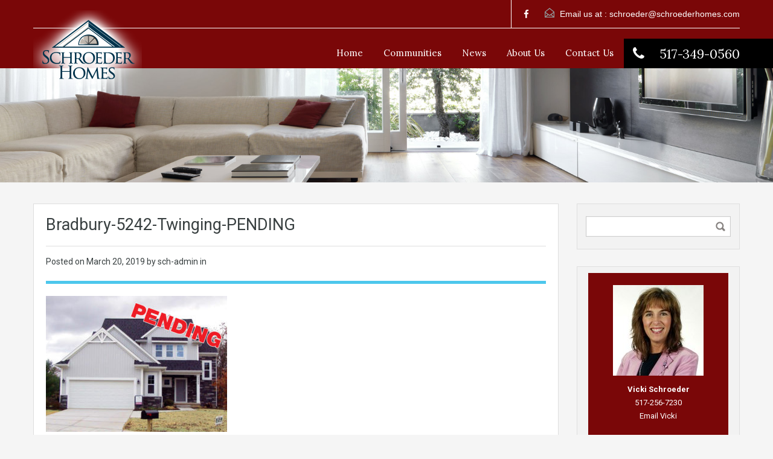

--- FILE ---
content_type: text/html; charset=UTF-8
request_url: http://schroederhomes.com/bradbury-5242-twinging-pending/
body_size: 10323
content:
<!doctype html>
<html dir="ltr" >
<head>
<meta charset="UTF-8">
<meta name="viewport" content="width=device-width, initial-scale=1.0">
<link rel="profile" href="http://gmpg.org/xfn/11">
<meta name="format-detection" content="telephone=no">

<title>Bradbury-5242-Twinging-PENDING | Schroeder Homes</title>

		<!-- All in One SEO 4.4.9.2 - aioseo.com -->
		<meta name="robots" content="max-image-preview:large" />
		<link rel="canonical" href="http://schroederhomes.com/bradbury-5242-twinging-pending/" />
		<meta name="generator" content="All in One SEO (AIOSEO) 4.4.9.2" />
		<meta property="og:locale" content="en_US" />
		<meta property="og:site_name" content="Schroeder Homes |" />
		<meta property="og:type" content="article" />
		<meta property="og:title" content="Bradbury-5242-Twinging-PENDING | Schroeder Homes" />
		<meta property="og:url" content="http://schroederhomes.com/bradbury-5242-twinging-pending/" />
		<meta property="article:published_time" content="2019-03-20T19:41:11+00:00" />
		<meta property="article:modified_time" content="2019-03-20T19:41:11+00:00" />
		<meta name="twitter:card" content="summary" />
		<meta name="twitter:title" content="Bradbury-5242-Twinging-PENDING | Schroeder Homes" />
		<meta name="google" content="nositelinkssearchbox" />
		<script type="application/ld+json" class="aioseo-schema">
			{"@context":"https:\/\/schema.org","@graph":[{"@type":"BreadcrumbList","@id":"http:\/\/schroederhomes.com\/bradbury-5242-twinging-pending\/#breadcrumblist","itemListElement":[{"@type":"ListItem","@id":"http:\/\/schroederhomes.com\/#listItem","position":1,"name":"Home","item":"http:\/\/schroederhomes.com\/","nextItem":"http:\/\/schroederhomes.com\/bradbury-5242-twinging-pending\/#listItem"},{"@type":"ListItem","@id":"http:\/\/schroederhomes.com\/bradbury-5242-twinging-pending\/#listItem","position":2,"name":"Bradbury-5242-Twinging-PENDING","previousItem":"http:\/\/schroederhomes.com\/#listItem"}]},{"@type":"ItemPage","@id":"http:\/\/schroederhomes.com\/bradbury-5242-twinging-pending\/#itempage","url":"http:\/\/schroederhomes.com\/bradbury-5242-twinging-pending\/","name":"Bradbury-5242-Twinging-PENDING | Schroeder Homes","inLanguage":"en-US","isPartOf":{"@id":"http:\/\/schroederhomes.com\/#website"},"breadcrumb":{"@id":"http:\/\/schroederhomes.com\/bradbury-5242-twinging-pending\/#breadcrumblist"},"author":{"@id":"http:\/\/schroederhomes.com\/author\/sch-admin\/#author"},"creator":{"@id":"http:\/\/schroederhomes.com\/author\/sch-admin\/#author"},"datePublished":"2019-03-20T19:41:11-04:00","dateModified":"2019-03-20T19:41:11-04:00"},{"@type":"Organization","@id":"http:\/\/schroederhomes.com\/#organization","name":"Schroeder Homes","url":"http:\/\/schroederhomes.com\/"},{"@type":"Person","@id":"http:\/\/schroederhomes.com\/author\/sch-admin\/#author","url":"http:\/\/schroederhomes.com\/author\/sch-admin\/","name":"sch-admin","image":{"@type":"ImageObject","@id":"http:\/\/schroederhomes.com\/bradbury-5242-twinging-pending\/#authorImage","url":"http:\/\/2.gravatar.com\/avatar\/b304146cab08a5e77cbefddcfba48d0f?s=96&d=mm&r=g","width":96,"height":96,"caption":"sch-admin"}},{"@type":"WebSite","@id":"http:\/\/schroederhomes.com\/#website","url":"http:\/\/schroederhomes.com\/","name":"Schroeder Homes","inLanguage":"en-US","publisher":{"@id":"http:\/\/schroederhomes.com\/#organization"}}]}
		</script>
		<!-- All in One SEO -->

<link rel='dns-prefetch' href='//www.google.com' />
<link rel='dns-prefetch' href='//fonts.googleapis.com' />
<link rel='dns-prefetch' href='//s.w.org' />
<link rel="alternate" type="application/rss+xml" title="Schroeder Homes &raquo; Feed" href="http://schroederhomes.com/feed/" />
<link rel="alternate" type="application/rss+xml" title="Schroeder Homes &raquo; Comments Feed" href="http://schroederhomes.com/comments/feed/" />
		<script type="text/javascript">
			window._wpemojiSettings = {"baseUrl":"https:\/\/s.w.org\/images\/core\/emoji\/13.1.0\/72x72\/","ext":".png","svgUrl":"https:\/\/s.w.org\/images\/core\/emoji\/13.1.0\/svg\/","svgExt":".svg","source":{"concatemoji":"http:\/\/schroederhomes.com\/wp-includes\/js\/wp-emoji-release.min.js?ver=5.8.12"}};
			!function(e,a,t){var n,r,o,i=a.createElement("canvas"),p=i.getContext&&i.getContext("2d");function s(e,t){var a=String.fromCharCode;p.clearRect(0,0,i.width,i.height),p.fillText(a.apply(this,e),0,0);e=i.toDataURL();return p.clearRect(0,0,i.width,i.height),p.fillText(a.apply(this,t),0,0),e===i.toDataURL()}function c(e){var t=a.createElement("script");t.src=e,t.defer=t.type="text/javascript",a.getElementsByTagName("head")[0].appendChild(t)}for(o=Array("flag","emoji"),t.supports={everything:!0,everythingExceptFlag:!0},r=0;r<o.length;r++)t.supports[o[r]]=function(e){if(!p||!p.fillText)return!1;switch(p.textBaseline="top",p.font="600 32px Arial",e){case"flag":return s([127987,65039,8205,9895,65039],[127987,65039,8203,9895,65039])?!1:!s([55356,56826,55356,56819],[55356,56826,8203,55356,56819])&&!s([55356,57332,56128,56423,56128,56418,56128,56421,56128,56430,56128,56423,56128,56447],[55356,57332,8203,56128,56423,8203,56128,56418,8203,56128,56421,8203,56128,56430,8203,56128,56423,8203,56128,56447]);case"emoji":return!s([10084,65039,8205,55357,56613],[10084,65039,8203,55357,56613])}return!1}(o[r]),t.supports.everything=t.supports.everything&&t.supports[o[r]],"flag"!==o[r]&&(t.supports.everythingExceptFlag=t.supports.everythingExceptFlag&&t.supports[o[r]]);t.supports.everythingExceptFlag=t.supports.everythingExceptFlag&&!t.supports.flag,t.DOMReady=!1,t.readyCallback=function(){t.DOMReady=!0},t.supports.everything||(n=function(){t.readyCallback()},a.addEventListener?(a.addEventListener("DOMContentLoaded",n,!1),e.addEventListener("load",n,!1)):(e.attachEvent("onload",n),a.attachEvent("onreadystatechange",function(){"complete"===a.readyState&&t.readyCallback()})),(n=t.source||{}).concatemoji?c(n.concatemoji):n.wpemoji&&n.twemoji&&(c(n.twemoji),c(n.wpemoji)))}(window,document,window._wpemojiSettings);
		</script>
		<style type="text/css">
img.wp-smiley,
img.emoji {
	display: inline !important;
	border: none !important;
	box-shadow: none !important;
	height: 1em !important;
	width: 1em !important;
	margin: 0 .07em !important;
	vertical-align: -0.1em !important;
	background: none !important;
	padding: 0 !important;
}
</style>
	<link rel='stylesheet' id='wp-block-library-css'  href='http://schroederhomes.com/wp-includes/css/dist/block-library/style.min.css?ver=5.8.12' type='text/css' media='all' />
<link rel='stylesheet' id='ctct_form_styles-css'  href='http://schroederhomes.com/wp-content/plugins/constant-contact-forms/assets/css/style.css?ver=1.12.0' type='text/css' media='all' />
<link rel='stylesheet' id='rs-plugin-settings-css'  href='http://schroederhomes.com/wp-content/plugins/revslider/public/assets/css/settings.css?ver=5.2.6' type='text/css' media='all' />
<style id='rs-plugin-settings-inline-css' type='text/css'>
#rs-demo-id {}
</style>
<link rel='stylesheet' id='inspiry-google-fonts-css'  href='//fonts.googleapis.com/css?family=Lora%7CRoboto%3A400%2C400i%2C500%2C500i%2C700%2C700i&#038;subset=latin%2Clatin-ext&#038;ver=3.5.1' type='text/css' media='all' />
<link rel='stylesheet' id='flexslider-css'  href='http://schroederhomes.com/wp-content/themes/realhomes/assets/classic/scripts/vendors/flexslider/flexslider.css?ver=2.6.0' type='text/css' media='all' />
<link rel='stylesheet' id='pretty-photo-css-css'  href='http://schroederhomes.com/wp-content/themes/realhomes/assets/classic/scripts/vendors/prettyphoto/css/prettyPhoto.css?ver=3.1.6' type='text/css' media='all' />
<link rel='stylesheet' id='swipebox-css'  href='http://schroederhomes.com/wp-content/themes/realhomes/assets/classic/scripts/vendors/swipebox/css/swipebox.min.css?ver=1.4.4' type='text/css' media='all' />
<link rel='stylesheet' id='select2-css'  href='http://schroederhomes.com/wp-content/themes/realhomes/assets/classic/scripts/vendors/select2/select2.css?ver=4.0.2' type='text/css' media='all' />
<link rel='stylesheet' id='main-css-css'  href='http://schroederhomes.com/wp-content/themes/realhomes/assets/classic/styles/css/main.min.css?ver=3.5.1' type='text/css' media='all' />
<link rel='stylesheet' id='vc-css-css'  href='http://schroederhomes.com/wp-content/themes/realhomes/assets/classic/styles/css/visual-composer.min.css?ver=3.5.1' type='text/css' media='all' />
<link rel='stylesheet' id='rh-font-awesome-css'  href='http://schroederhomes.com/wp-content/themes/realhomes/common/font-awesome/css/font-awesome.min.css?ver=4.7.0' type='text/css' media='all' />
<link rel='stylesheet' id='parent-default-css'  href='http://schroederhomes.com/wp-content/themes/realhomes/style.css?ver=5.8.12' type='text/css' media='all' />
<link rel='stylesheet' id='parent-custom-css'  href='http://schroederhomes.com/wp-content/themes/realhomes/assets/classic/styles/css/custom.css?ver=3.5.1' type='text/css' media='all' />
<link rel='stylesheet' id='child-default-css'  href='http://schroederhomes.com/wp-content/themes/realhomes-child/style.css?ver=1.0' type='text/css' media='all' />
<link rel='stylesheet' id='child-custom-css'  href='http://schroederhomes.com/wp-content/themes/realhomes-child/child-custom.css?ver=1.0' type='text/css' media='all' />
<script type='text/javascript' src='http://schroederhomes.com/wp-content/plugins/enable-jquery-migrate-helper/js/jquery/jquery-1.12.4-wp.js?ver=1.12.4-wp' id='jquery-core-js'></script>
<script type='text/javascript' src='http://schroederhomes.com/wp-content/plugins/enable-jquery-migrate-helper/js/jquery-migrate/jquery-migrate-1.4.1-wp.js?ver=1.4.1-wp' id='jquery-migrate-js'></script>
<script type='text/javascript' src='http://schroederhomes.com/wp-content/plugins/revslider/public/assets/js/jquery.themepunch.tools.min.js?ver=5.2.6' id='tp-tools-js'></script>
<script type='text/javascript' src='http://schroederhomes.com/wp-content/plugins/revslider/public/assets/js/jquery.themepunch.revolution.min.js?ver=5.2.6' id='revmin-js'></script>
<script type='text/javascript' src='http://schroederhomes.com/wp-content/themes/realhomes/assets/classic/scripts/vendors/realhomes-common-scripts.js?ver=3.5.1' id='realhomes-common-scripts-js'></script>
<link rel="https://api.w.org/" href="http://schroederhomes.com/wp-json/" /><link rel="alternate" type="application/json" href="http://schroederhomes.com/wp-json/wp/v2/media/13425" /><link rel="EditURI" type="application/rsd+xml" title="RSD" href="http://schroederhomes.com/xmlrpc.php?rsd" />
<link rel="wlwmanifest" type="application/wlwmanifest+xml" href="http://schroederhomes.com/wp-includes/wlwmanifest.xml" /> 
<meta name="generator" content="WordPress 5.8.12" />
<link rel='shortlink' href='http://schroederhomes.com/?p=13425' />
<link rel="alternate" type="application/json+oembed" href="http://schroederhomes.com/wp-json/oembed/1.0/embed?url=http%3A%2F%2Fschroederhomes.com%2Fbradbury-5242-twinging-pending%2F" />
<link rel="alternate" type="text/xml+oembed" href="http://schroederhomes.com/wp-json/oembed/1.0/embed?url=http%3A%2F%2Fschroederhomes.com%2Fbradbury-5242-twinging-pending%2F&#038;format=xml" />

        <script type="text/javascript">
            var jQueryMigrateHelperHasSentDowngrade = false;

			window.onerror = function( msg, url, line, col, error ) {
				// Break out early, do not processing if a downgrade reqeust was already sent.
				if ( jQueryMigrateHelperHasSentDowngrade ) {
					return true;
                }

				var xhr = new XMLHttpRequest();
				var nonce = 'b591de9137';
				var jQueryFunctions = [
					'andSelf',
					'browser',
					'live',
					'boxModel',
					'support.boxModel',
					'size',
					'swap',
					'clean',
					'sub',
                ];
				var match_pattern = /\)\.(.+?) is not a function/;
                var erroredFunction = msg.match( match_pattern );

                // If there was no matching functions, do not try to downgrade.
                if ( null === erroredFunction || typeof erroredFunction !== 'object' || typeof erroredFunction[1] === "undefined" || -1 === jQueryFunctions.indexOf( erroredFunction[1] ) ) {
                    return true;
                }

                // Set that we've now attempted a downgrade request.
                jQueryMigrateHelperHasSentDowngrade = true;

				xhr.open( 'POST', 'http://schroederhomes.com/wp-admin/admin-ajax.php' );
				xhr.setRequestHeader( 'Content-Type', 'application/x-www-form-urlencoded' );
				xhr.onload = function () {
					var response,
                        reload = false;

					if ( 200 === xhr.status ) {
                        try {
                        	response = JSON.parse( xhr.response );

                        	reload = response.data.reload;
                        } catch ( e ) {
                        	reload = false;
                        }
                    }

					// Automatically reload the page if a deprecation caused an automatic downgrade, ensure visitors get the best possible experience.
					if ( reload ) {
						location.reload();
                    }
				};

				xhr.send( encodeURI( 'action=jquery-migrate-downgrade-version&_wpnonce=' + nonce ) );

				// Suppress error alerts in older browsers
				return true;
			}
        </script>

		<style type='text/css' id='dynamic-css'>

.ihf-map-icon{
background-color:!important;
}

.ihf-map-icon{
border-color:!important;
}

.ihf-map-icon:after{
border-top-color:!important;
}

.dsidx-details .dsidx-contact-form{
border-color:!important;
}

.header-wrapper, #currency-switcher #selected-currency, #currency-switcher-list li{
background-color:#7a0708;
}

#logo h2 a{
color:#ffffff;
}

#logo h2 a:hover, #logo h2 a:focus, #logo h2 a:active{
color:#4dc7ec;
}

.tag-line span{
color:#ffffff;
}

.tag-line span{
background-color:#343a3b;
}

.page-head h1.page-title span{
color:#394041;
}

.page-head h1.page-title span{
background-color:#f5f4f3;
}

.page-head p{
color:#ffffff;
}

.page-head p{
background-color:#37b3d9;
}

.header-wrapper, #contact-email, #contact-email a, .user-nav a, .social_networks li a, #currency-switcher #selected-currency, #currency-switcher-list li{
color:#ffffff;
}

#contact-email a:hover, .user-nav a:hover{
color:#ffffff;
}

#header-top, .social_networks li a, .user-nav a, .header-wrapper .social_networks, #currency-switcher #selected-currency, #currency-switcher-list li{
border-color:#343A3B;
}

.main-menu ul li a{
color:#ffffff;
}

.main-menu ul li.current-menu-ancestor > a, .main-menu ul li.current-menu-parent > a, .main-menu ul li.current-menu-item > a, .main-menu ul li.current_page_item > a, .main-menu ul li:hover > a, .main-menu ul li ul, .main-menu ul li ul li ul{
background-color:#333333;
}

.main-menu ul li.current-menu-ancestor > a, .main-menu ul li.current-menu-parent > a, .main-menu ul li.current-menu-item > a, .main-menu ul li.current_page_item > a, .main-menu ul li:hover > a, .main-menu ul li ul, .main-menu ul li ul li a, .main-menu ul li ul li ul, .main-menu ul li ul li ul li a{
color:#ffffff;
}

.main-menu ul li ul li:hover > a, .main-menu ul li ul li ul li:hover > a{
background-color:#000000;
}

.main-menu ul li .menu-item-desc{
color:#333333;
}

.main-menu ul li .menu-item-desc{
background-color:#ffffff;
}

.slide-description h3, .slide-description h3 a{
color:#394041;
}

.slide-description h3 a:hover, .slide-description h3 a:focus, .slide-description h3 a:active{
color:#df5400;
}

.slide-description p{
color:#8b9293;
}

.slide-description span{
color:#df5400;
}

.slide-description .know-more{
color:#ffffff;
}

.slide-description .know-more{
background-color:#37b3d9;
}

.slide-description .know-more:hover{
background-color:#2aa6cc;
}

.SFOI__content{
margin-top:50px;
}

.SFOI__overlay{
background-color:rgba(0,0,0,0.3);
}

.property-item{
background-color:#ffffff;
}

.property-item, .property-item .property-meta, .property-item .property-meta span{
border-color:#dedede;
}

.property-item h4, .property-item h4 a, .es-carousel-wrapper ul li h4 a{
color:#394041;
}

.property-item h4 a:hover, .property-item h4 a:focus, .property-item h4 a:active, .es-carousel-wrapper ul li h4 a:hover, .es-carousel-wrapper ul li h4 a:focus, .es-carousel-wrapper ul li h4 a:active{
color:#df5400;
}

.property-item .price, .es-carousel-wrapper ul li .price, .property-item .price small{
color:#ffffff;
}

.property-item .price, .es-carousel-wrapper ul li .price{
background-color:#7a0708;
}

.property-item figure figcaption{
color:#ffffff;
}

.property-item figure figcaption{
background-color:#7a0708;
}

.property-item p, .es-carousel-wrapper ul li p{
color:#8b9293;
}

.more-details, .es-carousel-wrapper ul li p a{
color:#394041;
}

.more-details:hover, .more-details:focus, .more-details:active, .es-carousel-wrapper ul li p a:hover, .es-carousel-wrapper ul li p a:focus, .es-carousel-wrapper ul li p a:active{
color:#df5400;
}

.property-item .property-meta span{
color:#394041;
}

.property-item .property-meta{
background-color:#f5f5f5;
}

#footer .widget .title{
color:#394041;
}

#footer .widget .textwidget, #footer .widget, #footer-bottom p{
color:#8b9293;
}

#footer .widget ul li a, #footer .widget a, #footer-bottom a{
color:#004769;
}

#footer .widget ul li a:hover, #footer .widget ul li a:focus, #footer.widget ul li a:active, #footer .widget a:hover, #footer .widget a:focus, #footer .widget a:active, #footer-bottom a:hover, #footer-bottom a:focus, #footer-bottom a:active{
color:#3e8db7;
}

#footer-bottom{
border-color:#dedede;
}

.real-btn{
color:#ffffff;
}

.real-btn{
background-color:#7a0708;
}

.real-btn:hover, .real-btn.current{
color:#ffffff;
}

.real-btn:hover, .real-btn.current{
background-color:#ad050a;
}

#scroll-top{
background-color:#004769;
}

#scroll-top:hover{
background-color:#406a84;
}

.home-features-section .home-features-bg{
background-color:#3EB6E0;
}


									.home-features-section .headings h2,
									.home-features-section .headings p,
									.home-features-section .features-wrapper .features-single .feature-content h4,
									.home-features-section .features-wrapper .features-single .feature-content p
								{
color:#FFFFFF;
}

.gallery-item .media_container{
background-color:rgba(85,201,236,0.9);
}


									.single article p,
									.single article ul,
									.single article ol,
									.inner-wrapper .hentry
								{
color:#8B9293;
}

.format-image .format-icon.image,
							   .format-video .format-icon.video,
							   .format-gallery .format-icon.gallery,
							   .listing-slider .flex-direction-nav a.flex-next,
							   .listing-slider .flex-direction-nav a.flex-prev,
							   .listing-slider .flex-control-paging li a{
background-color:#4DC7EC;
}

.post-meta{
border-bottom-color:#4DC7EC;
}


									.format-image .format-icon.image,
									.format-video .format-icon.video,
									.format-gallery .format-icon.gallery
								{
background-color:#4DC7EC;
}


									.rh_comments__header,
									#respond #reply-title
								{
border-top:2px solid #4DC7EC;
}


								h1, h2, h3, h4, h5, h6,
								.inner-wrapper .hentry p.info,
								.inner-wrapper .hentry p.tip,
								.inner-wrapper .hentry p.success,
								.inner-wrapper .hentry p.error,
								.main-menu ul li a,
								#overview .share-label,
								#overview .common-label,
								#overview .video-label,
								#overview .attachments-label,
								#overview .map-label,
								#overview .floor-plans .floor-plans-label,
								#dsidx-listings .dsidx-address a,
								#dsidx-listings .dsidx-price,
								#dsidx-listings .dsidx-listing-container .dsidx-listing .dsidx-primary-data .dsidx-address a,
								.inspiry-social-login .wp-social-login-connect-with {
font-family:Lora;
}

#footer-wrapper{
background-image:none;
}

#footer-wrapper{
padding-bottom:0px;
}

@media (min-width: 980px) {
.contact-number, .contact-number .outer-strip{
background-color:#000000;
}

.contact-number{
color:#ffffff;
}

.contact-number .fa-phone{
background-color:#000000;
}

}
@media (max-width: 767px) {
}
</style>		<!--[if lt IE 9]>
		<script src="http://html5shim.googlecode.com/svn/trunk/html5.js"></script>
		<![endif]-->
		<meta name="generator" content="Powered by Visual Composer - drag and drop page builder for WordPress."/>
<!--[if lte IE 9]><link rel="stylesheet" type="text/css" href="http://schroederhomes.com/wp-content/plugins/js_composer/assets/css/vc_lte_ie9.min.css" media="screen"><![endif]--><!--[if IE  8]><link rel="stylesheet" type="text/css" href="http://schroederhomes.com/wp-content/plugins/js_composer/assets/css/vc-ie8.min.css" media="screen"><![endif]--><meta name="generator" content="Powered by Slider Revolution 5.2.6 - responsive, Mobile-Friendly Slider Plugin for WordPress with comfortable drag and drop interface." />
<div id="fb-root"></div>
<script>(function(d, s, id) {
  var js, fjs = d.getElementsByTagName(s)[0];
  if (d.getElementById(id)) return;
  js = d.createElement(s); js.id = id;
  js.src = "//connect.facebook.net/en_US/sdk.js#xfbml=1&version=v2.8";
  fjs.parentNode.insertBefore(js, fjs);
}(document, 'script', 'facebook-jssdk'));</script>

<script language="JavaScript" src="/_scripts/schroeder-login.js"></script>

<!-- Global site tag (gtag.js) - Google Analytics -->
<script async src="https://www.googletagmanager.com/gtag/js?id=UA-1981494-10"></script>
<script>
  window.dataLayer = window.dataLayer || [];
  function gtag(){dataLayer.push(arguments);}
  gtag('js', new Date());

  gtag('config', 'UA-1981494-10');
</script>
<noscript><style type="text/css"> .wpb_animate_when_almost_visible { opacity: 1; }</style></noscript></head>
<body class="attachment attachment-template-default single single-attachment postid-13425 attachmentid-13425 attachment-jpeg ctct-realhomes wpb-js-composer js-comp-ver-4.12.1 vc_responsive">



<!-- Start Header -->
<div class="header-wrapper">

	<div class="container"><!-- Start Header Container -->

		
<header id="header" class="clearfix">

	<div id="header-top" class="clearfix">
					<div id="contact-email">
				<svg xmlns="http://www.w3.org/2000/svg" xmlns:xlink="http://www.w3.org/1999/xlink" version="1.1" x="0px" y="0px" width="16px" height="16px" viewBox="0 0 24 24" enable-background="new 0 0 24 24" xml:space="preserve">
<path class="path" d="M8.174 15.926l-6.799 5.438c-0.431 0.346-0.501 0.975-0.156 1.406s0.974 0.5 1.4 0.156l7.211-5.769L8.174 15.926z"/>
<path class="path" d="M15.838 15.936l-1.685 1.214l7.222 5.777c0.433 0.3 1.1 0.3 1.406-0.156c0.345-0.432 0.274-1.061-0.157-1.406 L15.838 15.936z"/>
<polygon class="path" points="1,10.2 1.6,10.9 12,2.6 22,10.6 22,22 2,22 2,10.2 1,10.2 1.6,10.9 1,10.2 0,10.2 0,24 24,24 24,9.7 12,0 0,9.7 0,10.2 1,10.2 1,10.2"/>
<polygon class="path" points="23.6,11.7 12.6,19.7 11.4,19.7 0.4,11.7 0.4,11.7 0.4,11.7 1.6,10.1 12,17.6 22.4,10.1"/>
</svg>
Email us at :
				<a href="mailto:&#115;c&#104;&#114;&#111;ed&#101;r&#064;&#115;c&#104;ro&#101;d&#101;&#114;&#104;o&#109;&#101;s.&#099;&#111;&#109;">sc&#104;&#114;oe&#100;e&#114;&#064;&#115;c&#104;&#114;o&#101;&#100;&#101;r&#104;&#111;&#109;&#101;&#115;&#046;co&#109;</a>
			</div>
			
		<!-- Social Navigation -->
		    <ul class="social_networks clearfix">
                            <li class="facebook">
                    <a target="_blank" href="http://www.facebook.com/schroederhomes"><i class="fa fa-facebook fa-lg"></i></a>
                </li>
                    </ul>
    
		<!-- User Navigation -->
		
	</div>

	<!-- Logo -->
	<div id="logo">

					<a title="Schroeder Homes" href="http://schroederhomes.com">
				<img src="http://schroederhomes.com/wp-content/uploads/schroeder_logo-1.png" alt="Schroeder Homes">
			</a>
			<h2 class="logo-heading only-for-print">
				<a href="http://schroederhomes.com" title="Schroeder Homes">
					Schroeder Homes				</a>
			</h2>
				</div>


	<div class="menu-and-contact-wrap">
		<h2  class="contact-number "><i class="fa fa-phone"></i><span class="desktop-version">517-349-0560</span><a class="mobile-version" href="tel://517-349-0560" title="Make a Call">517-349-0560</a><span class="outer-strip"></span></h2>
		<!-- Start Main Menu-->
		<nav class="main-menu">
			<div class="rh_menu__hamburger hamburger hamburger--squeeze">
				<div class="hamburger-box">
					<div class="hamburger-inner"></div>
				</div>
				<p>Menu</p>
			</div>
			<div class="menu-main-menu-container"><ul id="menu-main-menu" class="rh_menu__main_menu clearfix"><li id="menu-item-1389" class="menu-item menu-item-type-post_type menu-item-object-page menu-item-home menu-item-1389"><a href="http://schroederhomes.com/">Home</a></li>
<li id="menu-item-41" class="menu-item menu-item-type-post_type menu-item-object-page menu-item-has-children menu-item-41"><a href="http://schroederhomes.com/communities/">Communities</a>
<ul class="sub-menu">
	<li id="menu-item-305" class="menu-item menu-item-type-post_type menu-item-object-page menu-item-305"><a href="http://schroederhomes.com/communities/ember-oaks/">Ember Oaks</a></li>
	<li id="menu-item-254" class="menu-item menu-item-type-post_type menu-item-object-page menu-item-254"><a href="http://schroederhomes.com/communities/georgetown/">Georgetown</a></li>
	<li id="menu-item-45" class="menu-item menu-item-type-post_type menu-item-object-page menu-item-45"><a href="http://schroederhomes.com/communities/wildflower-meadows/">Wildflower Meadows</a></li>
	<li id="menu-item-295" class="menu-item menu-item-type-post_type menu-item-object-page menu-item-295"><a href="http://schroederhomes.com/communities/wildflower-condos/">Wildflower Condos</a></li>
	<li id="menu-item-10388" class="menu-item menu-item-type-post_type menu-item-object-page menu-item-10388"><a href="http://schroederhomes.com/communities/midland-properties-for-sale/">Midland Properties For Sale</a></li>
	<li id="menu-item-11297" class="menu-item menu-item-type-post_type menu-item-object-page menu-item-11297"><a href="http://schroederhomes.com/communities/commercial-properties/">Commercial Properties</a></li>
</ul>
</li>
<li id="menu-item-442" class="menu-item menu-item-type-post_type menu-item-object-page menu-item-442"><a href="http://schroederhomes.com/news/">News</a></li>
<li id="menu-item-421" class="menu-item menu-item-type-post_type menu-item-object-page menu-item-has-children menu-item-421"><a href="http://schroederhomes.com/about-us/">About Us</a>
<ul class="sub-menu">
	<li id="menu-item-14895" class="menu-item menu-item-type-post_type menu-item-object-page menu-item-14895"><a href="http://schroederhomes.com/about-us/building-a-better-home/">Building a Better Home</a></li>
	<li id="menu-item-437" class="menu-item menu-item-type-post_type menu-item-object-page menu-item-437"><a href="http://schroederhomes.com/about-us/12-12-limited-warranty/">12-12 Limited Warranty</a></li>
</ul>
</li>
<li id="menu-item-433" class="menu-item menu-item-type-post_type menu-item-object-page menu-item-433"><a href="http://schroederhomes.com/contact-us/">Contact Us</a></li>
</ul></div><div class="menu-main-menu-container"><ul id="menu-main-menu-1" class="rh_menu__responsive clearfix"><li class="menu-item menu-item-type-post_type menu-item-object-page menu-item-home menu-item-1389"><a href="http://schroederhomes.com/">Home</a></li>
<li class="menu-item menu-item-type-post_type menu-item-object-page menu-item-has-children menu-item-41"><a href="http://schroederhomes.com/communities/">Communities</a>
<ul class="sub-menu">
	<li class="menu-item menu-item-type-post_type menu-item-object-page menu-item-305"><a href="http://schroederhomes.com/communities/ember-oaks/">Ember Oaks</a></li>
	<li class="menu-item menu-item-type-post_type menu-item-object-page menu-item-254"><a href="http://schroederhomes.com/communities/georgetown/">Georgetown</a></li>
	<li class="menu-item menu-item-type-post_type menu-item-object-page menu-item-45"><a href="http://schroederhomes.com/communities/wildflower-meadows/">Wildflower Meadows</a></li>
	<li class="menu-item menu-item-type-post_type menu-item-object-page menu-item-295"><a href="http://schroederhomes.com/communities/wildflower-condos/">Wildflower Condos</a></li>
	<li class="menu-item menu-item-type-post_type menu-item-object-page menu-item-10388"><a href="http://schroederhomes.com/communities/midland-properties-for-sale/">Midland Properties For Sale</a></li>
	<li class="menu-item menu-item-type-post_type menu-item-object-page menu-item-11297"><a href="http://schroederhomes.com/communities/commercial-properties/">Commercial Properties</a></li>
</ul>
</li>
<li class="menu-item menu-item-type-post_type menu-item-object-page menu-item-442"><a href="http://schroederhomes.com/news/">News</a></li>
<li class="menu-item menu-item-type-post_type menu-item-object-page menu-item-has-children menu-item-421"><a href="http://schroederhomes.com/about-us/">About Us</a>
<ul class="sub-menu">
	<li class="menu-item menu-item-type-post_type menu-item-object-page menu-item-14895"><a href="http://schroederhomes.com/about-us/building-a-better-home/">Building a Better Home</a></li>
	<li class="menu-item menu-item-type-post_type menu-item-object-page menu-item-437"><a href="http://schroederhomes.com/about-us/12-12-limited-warranty/">12-12 Limited Warranty</a></li>
</ul>
</li>
<li class="menu-item menu-item-type-post_type menu-item-object-page menu-item-433"><a href="http://schroederhomes.com/contact-us/">Contact Us</a></li>
</ul></div>		</nav>
		<!-- End Main Menu -->
	</div>

</header>

	</div> <!-- End Header Container -->

</div><!-- End Header -->

<!-- Page Head -->

<div class="page-head" style="background-repeat: no-repeat;background-position: center top;background-image: url('http://schroederhomes.com/wp-content/themes/realhomes/assets/classic/images/banner.jpg'); background-size: cover; ">
	</div><!-- End Page Head -->

<!-- Content -->
<div class="container contents single">
	<div class="row">
		<div class="span9 main-wrap">
			<!-- Main Content -->
			<div class="main">

				<div class="inner-wrapper">
												<article class="post-13425 attachment type-attachment status-inherit hentry">
								<header>
									<h3 class="post-title">Bradbury-5242-Twinging-PENDING</h3>
									<div class="post-meta standard-meta thumb-not-exist">
										<span> Posted on <span class="date"> March 20, 2019 </span></span>
										<span> by sch-admin in </span>
									</div>
								</header>
								    <p></p>
    <p class="attachment"><a href='http://schroederhomes.com/wp-content/uploads/Bradbury-5242-Twinging-PENDING.jpg'><img width="300" height="225" src="http://schroederhomes.com/wp-content/uploads/Bradbury-5242-Twinging-PENDING-300x225.jpg" class="attachment-medium size-medium" alt="" loading="lazy" srcset="http://schroederhomes.com/wp-content/uploads/Bradbury-5242-Twinging-PENDING-300x225.jpg 300w, http://schroederhomes.com/wp-content/uploads/Bradbury-5242-Twinging-PENDING-150x112.jpg 150w, http://schroederhomes.com/wp-content/uploads/Bradbury-5242-Twinging-PENDING.jpg 731w" sizes="(max-width: 300px) 100vw, 300px" /></a></p>
								<div class="post-tags clearfix">
																	</div>
							</article>
											</div>

			</div><!-- End Main Content -->

		</div> <!-- End span9 -->

		
<div class="span3 sidebar-wrap">

	<!-- Sidebar -->
	<aside class="sidebar">
		<section id="search-2" class="widget clearfix widget_search"><form role="search" method="get" id="searchform" class="searchform" action="http://schroederhomes.com/">
				<div>
					<label class="screen-reader-text" for="s">Search for:</label>
					<input type="text" value="" name="s" id="s" />
					<input type="submit" id="searchsubmit" value="Search" />
				</div>
			</form></section><section id="text-2" class="widget clearfix widget_text">			<div class="textwidget"><div style="background: #7a0708; text-align: center; padding: 20px; margin: 0; color: #ffffff;">
<div><img style="margin-bottom: 12px;" src="http://schroederhomes.com/wp-content/uploads/Vicki_Schroeder-150x150.jpg" alt="" width="150" height="150" /></div>
<div><strong><span style="color: #ffffff;">Vicki Schroeder</span></strong></div>
<div>517-256-7230</div>
<div><a href="mailto:vicki@schroederhomes.com" style="color: #ffffff;">Email Vicki</a></div>
</div></div>
		</section>	</aside>
	<!-- End Sidebar -->

</div>

	</div><!-- End contents row -->

</div><!-- End Content -->


<!-- Start Footer -->
<footer id="footer-wrapper">

	<div id="footer" class="container">

		<div class="row">
						<div class="span3">
							</div>
								<div class="span3">
											</div>
										<div class="clearfix visible-tablet"></div>
					<div class="span3">
											</div>
										<div class="span3">
											</div>
							</div>

	</div>

	<!-- Footer Bottom -->
	<div id="footer-bottom" class="container">
		<div class="row">
			<div class="span6">
				<p class="copyright">©2020 Schroeder Homes. All rights reserved.</p>			</div>
			<div class="span6">
				<p class="designed-by">Designed by <a href="http://www.celsiusadv.com">Celsius Advertising</a></p>			</div>
		</div>
	</div>
	<!-- End Footer Bottom -->

</footer><!-- End Footer -->

<!-- Login Modal -->
<div id="login-modal" class="forms-modal modal hide fade" tabindex="-1" role="dialog" aria-hidden="true">

	<div class="modal-header">
		<button type="button" class="close" data-dismiss="modal" aria-hidden="true">×</button>
		<p>&nbsp;</p>
	</div>

	<!-- start of modal body -->
	<div class="modal-body">

		<!-- login section -->
		<div class="login-section modal-section">
			<h4>Login</h4>
			<form id="login-form" class="login-form" action="http://schroederhomes.com/wp-admin/admin-ajax.php" method="post" enctype="multipart/form-data">
				<div class="form-option">
					<input id="username" name="log" type="text" class="focus-class required" placeholder="Username or Email Address" title="* Provide user name!" autofocus="autofocus" required/>
				</div>
				<div class="form-option">
					<input id="password" name="pwd" type="password" class="required" placeholder="Password" title="* Provide password!" required/>
				</div>
								<input type="hidden" name="action" value="inspiry_ajax_login"/>
				<input type="hidden" id="inspiry-secure-login" name="inspiry-secure-login" value="c2d1d9e860" /><input type="hidden" name="_wp_http_referer" value="/bradbury-5242-twinging-pending/" /><input type="hidden" name="redirect_to" value="http://schroederhomes.com/bradbury-5242-twinging-pending/" />				<input type="hidden" name="user-cookie" value="1"/>
				<input type="submit" id="login-button" name="submit" value="Log in" class="real-btn login-btn"/>
				<img id="login-loader" class="modal-loader" src="http://schroederhomes.com/wp-content/themes/realhomes/assets/classic/images/ajax-loader.gif" alt="Working...">
				<div>
					<div id="login-message" class="modal-message"></div>
					<div id="login-error" class="modal-error"></div>
				</div>
			</form>

			<div class="inspiry-social-login">
							</div>

			<p>
								<a class="activate-section" data-section="forgot-section" href="#">Forgot Password</a>
			</p>
		</div>

		<!-- forgot section -->
		<div class="forgot-section modal-section">
			<h4>Reset Password</h4>
			<form action="http://schroederhomes.com/wp-admin/admin-ajax.php" id="forgot-form" method="post" enctype="multipart/form-data">
				<div class="form-option">
					<label for="reset_username_or_email">Username or Email<span>*</span></label>
					<input id="reset_username_or_email" name="reset_username_or_email" type="text" class="required" title="* Provide username or email!" required/>
				</div>
								<input type="hidden" name="action" value="inspiry_ajax_forgot"/>
				<input type="hidden" name="user-cookie" value="1"/>
				<input type="submit" id="forgot-button" name="user-submit" value="Reset Password" class="real-btn register-btn"/>
				<img id="forgot-loader" class="modal-loader" src="http://schroederhomes.com/wp-content/themes/realhomes/assets/classic/images/ajax-loader.gif" alt="Working...">
				<input type="hidden" id="inspiry-secure-reset" name="inspiry-secure-reset" value="5f94075010" /><input type="hidden" name="_wp_http_referer" value="/bradbury-5242-twinging-pending/" />				<div>
					<div id="forgot-message" class="modal-message"></div>
					<div id="forgot-error" class="modal-error"></div>
				</div>
			</form>
			<p>
				<a class="activate-section" data-section="login-section" href="#">Login Here</a>
							</p>
		</div>

		
	</div>
	<!-- end of modal-body -->

</div>

<a href="#top" id="scroll-top"><i class="fa fa-chevron-up"></i></a>
<!-- Begin Constant Contact Active Forms -->
<script> var _ctct_m = "5398010b08a155bea41cff42f1f8e7d8"; </script>
<script id="signupScript" src="//static.ctctcdn.com/js/signup-form-widget/current/signup-form-widget.min.js" async defer></script>
<!-- End Constant Contact Active Forms -->
<script type='text/javascript' src='http://schroederhomes.com/wp-content/plugins/constant-contact-forms/assets/js/ctct-plugin-recaptcha-v2.min.js?ver=1.12.0' id='recaptcha-v2-js'></script>
<script async="async" defer type='text/javascript' src='//www.google.com/recaptcha/api.js?onload=renderReCaptcha&#038;render=explicit&#038;ver=1.12.0' id='recaptcha-lib-v2-js'></script>
<script type='text/javascript' src='http://schroederhomes.com/wp-content/plugins/constant-contact-forms/assets/js/ctct-plugin-frontend.min.js?ver=1.12.0' id='ctct_frontend_forms-js'></script>
<script type='text/javascript' src='http://schroederhomes.com/wp-content/plugins/enable-jquery-migrate-helper/js/jquery-ui/core.min.js?ver=1.11.4-wp' id='jquery-ui-core-js'></script>
<script type='text/javascript' src='http://schroederhomes.com/wp-content/plugins/enable-jquery-migrate-helper/js/jquery-ui/widget.min.js?ver=1.11.4-wp' id='jquery-ui-widget-js'></script>
<script type='text/javascript' src='http://schroederhomes.com/wp-content/plugins/enable-jquery-migrate-helper/js/jquery-ui/position.min.js?ver=1.11.4-wp' id='jquery-ui-position-js'></script>
<script type='text/javascript' src='http://schroederhomes.com/wp-content/plugins/enable-jquery-migrate-helper/js/jquery-ui/menu.min.js?ver=1.11.4-wp' id='jquery-ui-menu-js'></script>
<script type='text/javascript' src='http://schroederhomes.com/wp-includes/js/dist/vendor/regenerator-runtime.min.js?ver=0.13.7' id='regenerator-runtime-js'></script>
<script type='text/javascript' src='http://schroederhomes.com/wp-includes/js/dist/vendor/wp-polyfill.min.js?ver=3.15.0' id='wp-polyfill-js'></script>
<script type='text/javascript' src='http://schroederhomes.com/wp-includes/js/dist/dom-ready.min.js?ver=71883072590656bf22c74c7b887df3dd' id='wp-dom-ready-js'></script>
<script type='text/javascript' src='http://schroederhomes.com/wp-includes/js/dist/hooks.min.js?ver=a7edae857aab69d69fa10d5aef23a5de' id='wp-hooks-js'></script>
<script type='text/javascript' src='http://schroederhomes.com/wp-includes/js/dist/i18n.min.js?ver=5f1269854226b4dd90450db411a12b79' id='wp-i18n-js'></script>
<script type='text/javascript' id='wp-i18n-js-after'>
wp.i18n.setLocaleData( { 'text direction\u0004ltr': [ 'ltr' ] } );
</script>
<script type='text/javascript' id='wp-a11y-js-translations'>
( function( domain, translations ) {
	var localeData = translations.locale_data[ domain ] || translations.locale_data.messages;
	localeData[""].domain = domain;
	wp.i18n.setLocaleData( localeData, domain );
} )( "default", { "locale_data": { "messages": { "": {} } } } );
</script>
<script type='text/javascript' src='http://schroederhomes.com/wp-includes/js/dist/a11y.min.js?ver=0ac8327cc1c40dcfdf29716affd7ac63' id='wp-a11y-js'></script>
<script type='text/javascript' id='jquery-ui-autocomplete-js-extra'>
/* <![CDATA[ */
var uiAutocompleteL10n = {"noResults":"No results found.","oneResult":"1 result found. Use up and down arrow keys to navigate.","manyResults":"%d results found. Use up and down arrow keys to navigate.","itemSelected":"Item selected."};
/* ]]> */
</script>
<script type='text/javascript' src='http://schroederhomes.com/wp-content/plugins/enable-jquery-migrate-helper/js/jquery-ui/autocomplete.min.js?ver=1.11.4-wp' id='jquery-ui-autocomplete-js'></script>
<script type='text/javascript' src='http://schroederhomes.com/wp-content/themes/realhomes/assets/classic/scripts/js/inspiry-login-register.js?ver=3.5.1' id='inspiry-login-register-js'></script>
<script type='text/javascript' id='inspiry-search-js-extra'>
/* <![CDATA[ */
var localizedSearchParams = {"rent_slug":"for-rent"};
/* ]]> */
</script>
<script type='text/javascript' src='http://schroederhomes.com/wp-content/themes/realhomes/assets/classic/scripts/js/inspiry-search-form.js?ver=3.5.1' id='inspiry-search-js'></script>
<script type='text/javascript' id='custom-js-extra'>
/* <![CDATA[ */
var localized = {"nav_title":"Go to...","more_search_fields":"More fields","less_search_fields":"Less fields"};
var customData = {"video_width":"1778","video_height":"1000"};
/* ]]> */
</script>
<script type='text/javascript' src='http://schroederhomes.com/wp-content/themes/realhomes/assets/classic/scripts/js/custom.js?ver=3.5.1' id='custom-js'></script>
<script type='text/javascript' src='http://schroederhomes.com/wp-content/themes/realhomes/common/js/retina.min.js?ver=3.5.1' id='retina-js-js'></script>
<script type='text/javascript' src='http://schroederhomes.com/wp-content/themes/realhomes/common/js/frontend-script.js?ver=3.5.1' id='frontend-js-js'></script>
<script type='text/javascript' src='http://schroederhomes.com/wp-includes/js/wp-embed.min.js?ver=5.8.12' id='wp-embed-js'></script>
</body>
</html>
